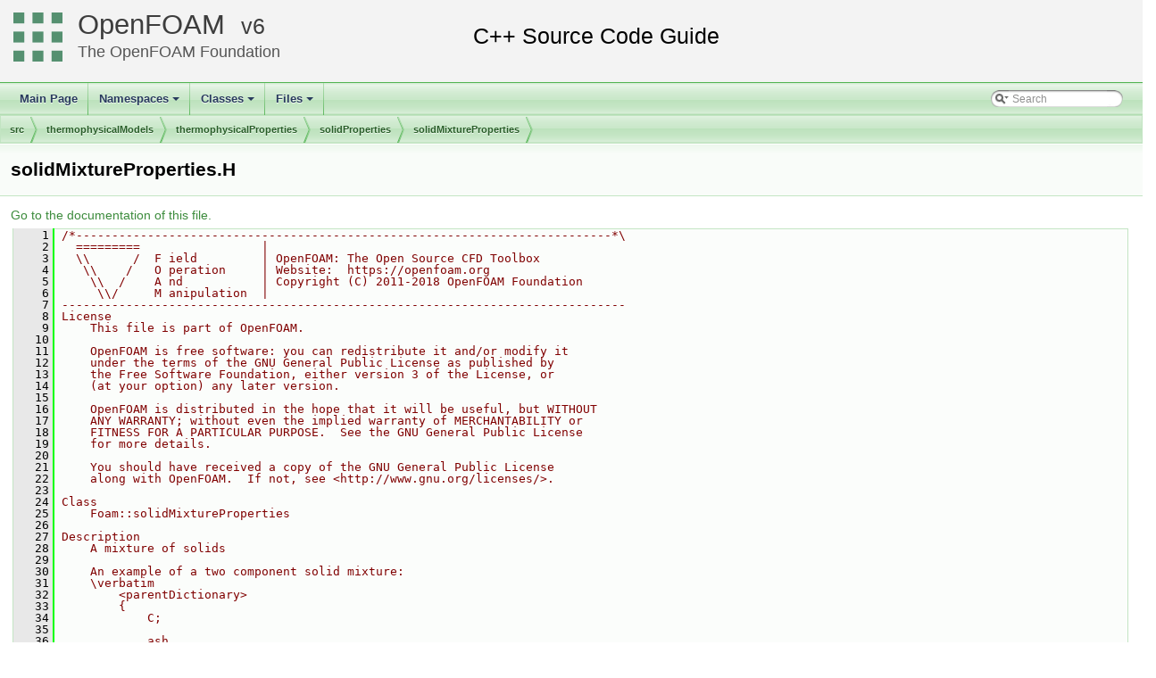

--- FILE ---
content_type: text/html
request_url: https://cpp.openfoam.org/v6/solidMixtureProperties_8H_source.html
body_size: 34764
content:
<!-- HTML header for doxygen 1.8.11-->
<!DOCTYPE html PUBLIC "-//W3C//DTD XHTML 1.0 Transitional//EN" "http://www.w3.org/TR/xhtml1/DTD/xhtml1-transitional.dtd">
<html xmlns="http://www.w3.org/1999/xhtml">
<head>
<meta http-equiv="Content-Type" content="text/xhtml;charset=UTF-8"/>
<meta http-equiv="X-UA-Compatible" content="IE=9"/>
<meta name="generator" content="Doxygen 1.8.13"/>
<title>OpenFOAM: src/thermophysicalModels/thermophysicalProperties/solidProperties/solidMixtureProperties/solidMixtureProperties.H Source File</title>
<link href="tabs.css" rel="stylesheet" type="text/css"/>
<script type="text/javascript" src="jquery.js"></script>
<script type="text/javascript" src="dynsections.js"></script>
<link href="search/search.css" rel="stylesheet" type="text/css"/>
<script type="text/javascript" src="search/searchdata.js"></script>
<script type="text/javascript" src="search/search.js"></script>
<link href="doxygen.css" rel="stylesheet" type="text/css" />
<link href="customdoxygen.css" rel="stylesheet" type="text/css"/>
</head>
<body>
<div id="top"><!-- do not remove this div, it is closed by doxygen! -->
<div id="titlearea">
<table cellspacing="0" cellpadding="0">
 <tbody>
 <tr style="height: 56px;">
  <td id="projectlogo"><img alt="Logo" src="CFDFoundation55x55.png"/></td>
  <td id="projectalign" style="padding-left: 0.5em;">
   <div id="projectname"><a href="http://openfoam.org">OpenFOAM</a>
   &#160;<span id="projectnumber"><a href="http://openfoam.org/download/source">6</a></span>
   </div>
   <div id="projectbrief"><a href="http://openfoam.org/6">The OpenFOAM Foundation</a></div>
  </td>
 </tr>
 </tbody>
</table>
</div>
<!-- end header part -->
<!-- Generated by Doxygen 1.8.13 -->
<script type="text/javascript">
var searchBox = new SearchBox("searchBox", "search",false,'Search');
</script>
<script type="text/javascript" src="menudata.js"></script>
<script type="text/javascript" src="menu.js"></script>
<script type="text/javascript">
$(function() {
  initMenu('',true,false,'search.php','Search');
  $(document).ready(function() { init_search(); });
});
</script>
<div id="main-nav"></div>
<!-- window showing the filter options -->
<div id="MSearchSelectWindow"
     onmouseover="return searchBox.OnSearchSelectShow()"
     onmouseout="return searchBox.OnSearchSelectHide()"
     onkeydown="return searchBox.OnSearchSelectKey(event)">
</div>

<!-- iframe showing the search results (closed by default) -->
<div id="MSearchResultsWindow">
<iframe src="javascript:void(0)" frameborder="0" 
        name="MSearchResults" id="MSearchResults">
</iframe>
</div>

<div id="nav-path" class="navpath">
  <ul>
<li class="navelem"><a class="el" href="dir_68267d1309a1af8e8297ef4c3efbcdba.html">src</a></li><li class="navelem"><a class="el" href="dir_2778d089ec5c4f66810b11f753867003.html">thermophysicalModels</a></li><li class="navelem"><a class="el" href="dir_e18d608ec106eacfb005ee36ef0e1b8f.html">thermophysicalProperties</a></li><li class="navelem"><a class="el" href="dir_b39a6ac4ad09479516bcf855a2b2036e.html">solidProperties</a></li><li class="navelem"><a class="el" href="dir_b7dc7db4968ce03347d6651de5e04830.html">solidMixtureProperties</a></li>  </ul>
</div>
</div><!-- top -->
<div class="header">
  <div class="headertitle">
<div class="title">solidMixtureProperties.H</div>  </div>
</div><!--header-->
<div class="contents">
<a href="solidMixtureProperties_8H.html">Go to the documentation of this file.</a><div class="fragment"><div class="line"><a name="l00001"></a><span class="lineno">    1</span>&#160;<span class="comment">/*---------------------------------------------------------------------------*\</span></div><div class="line"><a name="l00002"></a><span class="lineno">    2</span>&#160;<span class="comment">  =========                 |</span></div><div class="line"><a name="l00003"></a><span class="lineno">    3</span>&#160;<span class="comment">  \\      /  F ield         | OpenFOAM: The Open Source CFD Toolbox</span></div><div class="line"><a name="l00004"></a><span class="lineno">    4</span>&#160;<span class="comment">   \\    /   O peration     | Website:  https://openfoam.org</span></div><div class="line"><a name="l00005"></a><span class="lineno">    5</span>&#160;<span class="comment">    \\  /    A nd           | Copyright (C) 2011-2018 OpenFOAM Foundation</span></div><div class="line"><a name="l00006"></a><span class="lineno">    6</span>&#160;<span class="comment">     \\/     M anipulation  |</span></div><div class="line"><a name="l00007"></a><span class="lineno">    7</span>&#160;<span class="comment">-------------------------------------------------------------------------------</span></div><div class="line"><a name="l00008"></a><span class="lineno">    8</span>&#160;<span class="comment">License</span></div><div class="line"><a name="l00009"></a><span class="lineno">    9</span>&#160;<span class="comment">    This file is part of OpenFOAM.</span></div><div class="line"><a name="l00010"></a><span class="lineno">   10</span>&#160;<span class="comment"></span></div><div class="line"><a name="l00011"></a><span class="lineno">   11</span>&#160;<span class="comment">    OpenFOAM is free software: you can redistribute it and/or modify it</span></div><div class="line"><a name="l00012"></a><span class="lineno">   12</span>&#160;<span class="comment">    under the terms of the GNU General Public License as published by</span></div><div class="line"><a name="l00013"></a><span class="lineno">   13</span>&#160;<span class="comment">    the Free Software Foundation, either version 3 of the License, or</span></div><div class="line"><a name="l00014"></a><span class="lineno">   14</span>&#160;<span class="comment">    (at your option) any later version.</span></div><div class="line"><a name="l00015"></a><span class="lineno">   15</span>&#160;<span class="comment"></span></div><div class="line"><a name="l00016"></a><span class="lineno">   16</span>&#160;<span class="comment">    OpenFOAM is distributed in the hope that it will be useful, but WITHOUT</span></div><div class="line"><a name="l00017"></a><span class="lineno">   17</span>&#160;<span class="comment">    ANY WARRANTY; without even the implied warranty of MERCHANTABILITY or</span></div><div class="line"><a name="l00018"></a><span class="lineno">   18</span>&#160;<span class="comment">    FITNESS FOR A PARTICULAR PURPOSE.  See the GNU General Public License</span></div><div class="line"><a name="l00019"></a><span class="lineno">   19</span>&#160;<span class="comment">    for more details.</span></div><div class="line"><a name="l00020"></a><span class="lineno">   20</span>&#160;<span class="comment"></span></div><div class="line"><a name="l00021"></a><span class="lineno">   21</span>&#160;<span class="comment">    You should have received a copy of the GNU General Public License</span></div><div class="line"><a name="l00022"></a><span class="lineno">   22</span>&#160;<span class="comment">    along with OpenFOAM.  If not, see &lt;http://www.gnu.org/licenses/&gt;.</span></div><div class="line"><a name="l00023"></a><span class="lineno">   23</span>&#160;<span class="comment"></span></div><div class="line"><a name="l00024"></a><span class="lineno">   24</span>&#160;<span class="comment">Class</span></div><div class="line"><a name="l00025"></a><span class="lineno">   25</span>&#160;<span class="comment">    Foam::solidMixtureProperties</span></div><div class="line"><a name="l00026"></a><span class="lineno">   26</span>&#160;<span class="comment"></span></div><div class="line"><a name="l00027"></a><span class="lineno">   27</span>&#160;<span class="comment">Description</span></div><div class="line"><a name="l00028"></a><span class="lineno">   28</span>&#160;<span class="comment">    A mixture of solids</span></div><div class="line"><a name="l00029"></a><span class="lineno">   29</span>&#160;<span class="comment"></span></div><div class="line"><a name="l00030"></a><span class="lineno">   30</span>&#160;<span class="comment">    An example of a two component solid mixture:</span></div><div class="line"><a name="l00031"></a><span class="lineno">   31</span>&#160;<span class="comment">    \verbatim</span></div><div class="line"><a name="l00032"></a><span class="lineno">   32</span>&#160;<span class="comment">        &lt;parentDictionary&gt;</span></div><div class="line"><a name="l00033"></a><span class="lineno">   33</span>&#160;<span class="comment">        {</span></div><div class="line"><a name="l00034"></a><span class="lineno">   34</span>&#160;<span class="comment">            C;</span></div><div class="line"><a name="l00035"></a><span class="lineno">   35</span>&#160;<span class="comment"></span></div><div class="line"><a name="l00036"></a><span class="lineno">   36</span>&#160;<span class="comment">            ash</span></div><div class="line"><a name="l00037"></a><span class="lineno">   37</span>&#160;<span class="comment">            {</span></div><div class="line"><a name="l00038"></a><span class="lineno">   38</span>&#160;<span class="comment">                //... user defined properties for ash</span></div><div class="line"><a name="l00039"></a><span class="lineno">   39</span>&#160;<span class="comment">            }</span></div><div class="line"><a name="l00040"></a><span class="lineno">   40</span>&#160;<span class="comment">        }</span></div><div class="line"><a name="l00041"></a><span class="lineno">   41</span>&#160;<span class="comment">    \endverbatim</span></div><div class="line"><a name="l00042"></a><span class="lineno">   42</span>&#160;<span class="comment"></span></div><div class="line"><a name="l00043"></a><span class="lineno">   43</span>&#160;<span class="comment"></span></div><div class="line"><a name="l00044"></a><span class="lineno">   44</span>&#160;<span class="comment">SourceFiles</span></div><div class="line"><a name="l00045"></a><span class="lineno">   45</span>&#160;<span class="comment">    solidMixtureProperties.C</span></div><div class="line"><a name="l00046"></a><span class="lineno">   46</span>&#160;<span class="comment"></span></div><div class="line"><a name="l00047"></a><span class="lineno">   47</span>&#160;<span class="comment">See also</span></div><div class="line"><a name="l00048"></a><span class="lineno">   48</span>&#160;<span class="comment">    Foam::solidProperties</span></div><div class="line"><a name="l00049"></a><span class="lineno">   49</span>&#160;<span class="comment"></span></div><div class="line"><a name="l00050"></a><span class="lineno">   50</span>&#160;<span class="comment">\*---------------------------------------------------------------------------*/</span></div><div class="line"><a name="l00051"></a><span class="lineno">   51</span>&#160;</div><div class="line"><a name="l00052"></a><span class="lineno">   52</span>&#160;<span class="preprocessor">#ifndef solidMixtureProperties_H</span></div><div class="line"><a name="l00053"></a><span class="lineno">   53</span>&#160;<span class="preprocessor">#define solidMixtureProperties_H</span></div><div class="line"><a name="l00054"></a><span class="lineno">   54</span>&#160;</div><div class="line"><a name="l00055"></a><span class="lineno">   55</span>&#160;<span class="preprocessor">#include &quot;<a class="code" href="solidProperties_8H.html">solidProperties.H</a>&quot;</span></div><div class="line"><a name="l00056"></a><span class="lineno">   56</span>&#160;<span class="preprocessor">#include &quot;<a class="code" href="PtrList_8H.html">PtrList.H</a>&quot;</span></div><div class="line"><a name="l00057"></a><span class="lineno">   57</span>&#160;<span class="preprocessor">#include &quot;<a class="code" href="scalarField_8H.html">scalarField.H</a>&quot;</span></div><div class="line"><a name="l00058"></a><span class="lineno">   58</span>&#160;</div><div class="line"><a name="l00059"></a><span class="lineno">   59</span>&#160;<span class="comment">// * * * * * * * * * * * * * * * * * * * * * * * * * * * * * * * * * * * * * //</span></div><div class="line"><a name="l00060"></a><span class="lineno">   60</span>&#160;</div><div class="line"><a name="l00061"></a><span class="lineno">   61</span>&#160;<span class="keyword">namespace </span><a class="code" href="namespaceFoam.html">Foam</a></div><div class="line"><a name="l00062"></a><span class="lineno">   62</span>&#160;{</div><div class="line"><a name="l00063"></a><span class="lineno">   63</span>&#160;</div><div class="line"><a name="l00064"></a><span class="lineno">   64</span>&#160;<span class="comment">/*---------------------------------------------------------------------------*\</span></div><div class="line"><a name="l00065"></a><span class="lineno">   65</span>&#160;<span class="comment">                    Class solidMixtureProperties Declaration</span></div><div class="line"><a name="l00066"></a><span class="lineno">   66</span>&#160;<span class="comment">\*---------------------------------------------------------------------------*/</span></div><div class="line"><a name="l00067"></a><span class="lineno"><a class="line" href="classFoam_1_1solidMixtureProperties.html">   67</a></span>&#160;</div><div class="line"><a name="l00068"></a><span class="lineno">   68</span>&#160;<span class="keyword">class </span><a class="code" href="classFoam_1_1solidMixtureProperties.html">solidMixtureProperties</a></div><div class="line"><a name="l00069"></a><span class="lineno">   69</span>&#160;{</div><div class="line"><a name="l00070"></a><span class="lineno">   70</span>&#160;    <span class="comment">// Private data</span></div><div class="line"><a name="l00071"></a><span class="lineno">   71</span>&#160;</div><div class="line"><a name="l00072"></a><span class="lineno">   72</span>&#160;        <span class="comment">//- The names of the solids</span></div><div class="line"><a name="l00073"></a><span class="lineno">   73</span>&#160;        <a class="code" href="classFoam_1_1List.html">List&lt;word&gt;</a> components_;</div><div class="line"><a name="l00074"></a><span class="lineno">   74</span>&#160;</div><div class="line"><a name="l00075"></a><span class="lineno">   75</span>&#160;        <span class="comment">//- The solidProperties properties</span></div><div class="line"><a name="l00076"></a><span class="lineno">   76</span>&#160;        <a class="code" href="classFoam_1_1PtrList.html">PtrList&lt;solidProperties&gt;</a> properties_;</div><div class="line"><a name="l00077"></a><span class="lineno">   77</span>&#160;</div><div class="line"><a name="l00078"></a><span class="lineno">   78</span>&#160;</div><div class="line"><a name="l00079"></a><span class="lineno">   79</span>&#160;<span class="keyword">public</span>:</div><div class="line"><a name="l00080"></a><span class="lineno">   80</span>&#160;</div><div class="line"><a name="l00081"></a><span class="lineno">   81</span>&#160;    <span class="comment">// Constructors</span></div><div class="line"><a name="l00082"></a><span class="lineno">   82</span>&#160;</div><div class="line"><a name="l00083"></a><span class="lineno">   83</span>&#160;        <span class="comment">//- Construct from dictionary</span></div><div class="line"><a name="l00084"></a><span class="lineno">   84</span>&#160;        <a class="code" href="classFoam_1_1solidMixtureProperties.html#a8f531b69cced5b7c79ce2beb05b8aa2b">solidMixtureProperties</a>(<span class="keyword">const</span> <a class="code" href="classFoam_1_1dictionary.html">dictionary</a>&amp;);</div><div class="line"><a name="l00085"></a><span class="lineno">   85</span>&#160;</div><div class="line"><a name="l00086"></a><span class="lineno">   86</span>&#160;        <span class="comment">//- Construct copy</span></div><div class="line"><a name="l00087"></a><span class="lineno">   87</span>&#160;        <a class="code" href="classFoam_1_1solidMixtureProperties.html#a8f531b69cced5b7c79ce2beb05b8aa2b">solidMixtureProperties</a>(<span class="keyword">const</span> <a class="code" href="classFoam_1_1solidMixtureProperties.html">solidMixtureProperties</a>&amp; lm);</div><div class="line"><a name="l00088"></a><span class="lineno">   88</span>&#160;</div><div class="line"><a name="l00089"></a><span class="lineno"><a class="line" href="classFoam_1_1solidMixtureProperties.html#a784d302db67446768f8c58c3aabc074f">   89</a></span>&#160;        <span class="comment">//- Construct and return a clone</span></div><div class="line"><a name="l00090"></a><span class="lineno">   90</span>&#160;        <span class="keyword">virtual</span> <a class="code" href="classFoam_1_1autoPtr.html">autoPtr&lt;solidMixtureProperties&gt;</a> <a class="code" href="classFoam_1_1solidMixtureProperties.html#a784d302db67446768f8c58c3aabc074f">clone</a>()<span class="keyword"> const</span></div><div class="line"><a name="l00091"></a><span class="lineno">   91</span>&#160;<span class="keyword">        </span>{</div><div class="line"><a name="l00092"></a><span class="lineno">   92</span>&#160;            <span class="keywordflow">return</span> <a class="code" href="classFoam_1_1autoPtr.html">autoPtr&lt;solidMixtureProperties&gt;</a></div><div class="line"><a name="l00093"></a><span class="lineno">   93</span>&#160;            (</div><div class="line"><a name="l00094"></a><span class="lineno">   94</span>&#160;                <span class="keyword">new</span> <a class="code" href="classFoam_1_1solidMixtureProperties.html#a8f531b69cced5b7c79ce2beb05b8aa2b">solidMixtureProperties</a>(*<span class="keyword">this</span>)</div><div class="line"><a name="l00095"></a><span class="lineno">   95</span>&#160;            );</div><div class="line"><a name="l00096"></a><span class="lineno">   96</span>&#160;        }</div><div class="line"><a name="l00097"></a><span class="lineno">   97</span>&#160;</div><div class="line"><a name="l00098"></a><span class="lineno">   98</span>&#160;</div><div class="line"><a name="l00099"></a><span class="lineno"><a class="line" href="classFoam_1_1solidMixtureProperties.html#aad048dc334c8305bc80fe433b064a102">   99</a></span>&#160;    <span class="comment">//- Destructor</span></div><div class="line"><a name="l00100"></a><span class="lineno">  100</span>&#160;    <span class="keyword">virtual</span> <a class="code" href="classFoam_1_1solidMixtureProperties.html#aad048dc334c8305bc80fe433b064a102">~solidMixtureProperties</a>()</div><div class="line"><a name="l00101"></a><span class="lineno">  101</span>&#160;    {}</div><div class="line"><a name="l00102"></a><span class="lineno">  102</span>&#160;</div><div class="line"><a name="l00103"></a><span class="lineno">  103</span>&#160;</div><div class="line"><a name="l00104"></a><span class="lineno">  104</span>&#160;    <span class="comment">// Selectors</span></div><div class="line"><a name="l00105"></a><span class="lineno">  105</span>&#160;</div><div class="line"><a name="l00106"></a><span class="lineno">  106</span>&#160;        <span class="comment">//- Select construct from dictionary</span></div><div class="line"><a name="l00107"></a><span class="lineno">  107</span>&#160;        <span class="keyword">static</span> <a class="code" href="classFoam_1_1autoPtr.html">autoPtr&lt;solidMixtureProperties&gt;</a> <a class="code" href="classFoam_1_1solidMixtureProperties.html#ab375433bb3d2c5211c147c1ce8d65dba">New</a>(<span class="keyword">const</span> <a class="code" href="classFoam_1_1dictionary.html">dictionary</a>&amp;);</div><div class="line"><a name="l00108"></a><span class="lineno">  108</span>&#160;</div><div class="line"><a name="l00109"></a><span class="lineno">  109</span>&#160;</div><div class="line"><a name="l00110"></a><span class="lineno">  110</span>&#160;    <span class="comment">// Member Functions</span></div><div class="line"><a name="l00111"></a><span class="lineno">  111</span>&#160;</div><div class="line"><a name="l00112"></a><span class="lineno"><a class="line" href="classFoam_1_1solidMixtureProperties.html#a9cb7bff251fe786063b2cd081eb9d8b9">  112</a></span>&#160;        <span class="comment">//- Return the solidProperties names</span></div><div class="line"><a name="l00113"></a><span class="lineno">  113</span>&#160;        <span class="keyword">inline</span> <span class="keyword">const</span> <a class="code" href="classFoam_1_1List.html">List&lt;word&gt;</a>&amp; <a class="code" href="classFoam_1_1solidMixtureProperties.html#a9cb7bff251fe786063b2cd081eb9d8b9">components</a>()<span class="keyword"> const</span></div><div class="line"><a name="l00114"></a><span class="lineno">  114</span>&#160;<span class="keyword">        </span>{</div><div class="line"><a name="l00115"></a><span class="lineno">  115</span>&#160;            <span class="keywordflow">return</span> components_;</div><div class="line"><a name="l00116"></a><span class="lineno">  116</span>&#160;        }</div><div class="line"><a name="l00117"></a><span class="lineno">  117</span>&#160;</div><div class="line"><a name="l00118"></a><span class="lineno"><a class="line" href="classFoam_1_1solidMixtureProperties.html#a68a19e37f2239db75a5685d5c1993dcb">  118</a></span>&#160;        <span class="comment">//- Return the solidProperties properties</span></div><div class="line"><a name="l00119"></a><span class="lineno">  119</span>&#160;        <span class="keyword">inline</span> <span class="keyword">const</span> <a class="code" href="classFoam_1_1PtrList.html">PtrList&lt;solidProperties&gt;</a>&amp; <a class="code" href="classFoam_1_1solidMixtureProperties.html#a68a19e37f2239db75a5685d5c1993dcb">properties</a>()<span class="keyword"> const</span></div><div class="line"><a name="l00120"></a><span class="lineno">  120</span>&#160;<span class="keyword">        </span>{</div><div class="line"><a name="l00121"></a><span class="lineno">  121</span>&#160;            <span class="keywordflow">return</span> properties_;</div><div class="line"><a name="l00122"></a><span class="lineno">  122</span>&#160;        }</div><div class="line"><a name="l00123"></a><span class="lineno">  123</span>&#160;</div><div class="line"><a name="l00124"></a><span class="lineno"><a class="line" href="classFoam_1_1solidMixtureProperties.html#a9facbf0a118d395c89884e45a5ca4e4b">  124</a></span>&#160;        <span class="comment">//- Return the number of solids in the mixture</span></div><div class="line"><a name="l00125"></a><span class="lineno">  125</span>&#160;        <span class="keyword">inline</span> <a class="code" href="namespaceFoam.html#a22f45a3cb4f074e609f58ebaeef0ecf9">label</a> <a class="code" href="classFoam_1_1solidMixtureProperties.html#a9facbf0a118d395c89884e45a5ca4e4b">size</a>()<span class="keyword"> const</span></div><div class="line"><a name="l00126"></a><span class="lineno">  126</span>&#160;<span class="keyword">        </span>{</div><div class="line"><a name="l00127"></a><span class="lineno">  127</span>&#160;            <span class="keywordflow">return</span> components_.<a class="code" href="classFoam_1_1List.html#a8a5f6fa29bd4b500caf186f60245b384">size</a>();</div><div class="line"><a name="l00128"></a><span class="lineno">  128</span>&#160;        }</div><div class="line"><a name="l00129"></a><span class="lineno">  129</span>&#160;</div><div class="line"><a name="l00130"></a><span class="lineno">  130</span>&#160;        <span class="comment">//- Calculate the mixture density [kg/m^3] as a function of</span></div><div class="line"><a name="l00131"></a><span class="lineno">  131</span>&#160;        <span class="comment">//  mass fractions</span></div><div class="line"><a name="l00132"></a><span class="lineno">  132</span>&#160;        scalar <a class="code" href="classFoam_1_1solidMixtureProperties.html#a01097074f9717434b0f6fde6422d38bf">rho</a>(<span class="keyword">const</span> <a class="code" href="classFoam_1_1Field.html">scalarField</a>&amp; <a class="code" href="combustion_2chemFoam_2createFieldRefs_8H.html#a86b2ebd5a92f4ab7c919a395f1fb19ce">Y</a>) <span class="keyword">const</span>;</div><div class="line"><a name="l00133"></a><span class="lineno">  133</span>&#160;</div><div class="line"><a name="l00134"></a><span class="lineno">  134</span>&#160;        <span class="comment">//- Calculate the mixture heat capacity [J/(kg K)] as a function of</span></div><div class="line"><a name="l00135"></a><span class="lineno">  135</span>&#160;        <span class="comment">//  mass fractions</span></div><div class="line"><a name="l00136"></a><span class="lineno">  136</span>&#160;        scalar <a class="code" href="classFoam_1_1solidMixtureProperties.html#a6934f1005e474299c43858c0c0ae15b7">Cp</a>(<span class="keyword">const</span> <a class="code" href="classFoam_1_1Field.html">scalarField</a>&amp; Y) <span class="keyword">const</span>;</div><div class="line"><a name="l00137"></a><span class="lineno">  137</span>&#160;};</div><div class="line"><a name="l00138"></a><span class="lineno">  138</span>&#160;</div><div class="line"><a name="l00139"></a><span class="lineno">  139</span>&#160;</div><div class="line"><a name="l00140"></a><span class="lineno">  140</span>&#160;<span class="comment">// * * * * * * * * * * * * * * * * * * * * * * * * * * * * * * * * * * * * * //</span></div><div class="line"><a name="l00141"></a><span class="lineno">  141</span>&#160;</div><div class="line"><a name="l00142"></a><span class="lineno">  142</span>&#160;} <span class="comment">// End namespace Foam</span></div><div class="line"><a name="l00143"></a><span class="lineno">  143</span>&#160;</div><div class="line"><a name="l00144"></a><span class="lineno">  144</span>&#160;<span class="comment">// * * * * * * * * * * * * * * * * * * * * * * * * * * * * * * * * * * * * * //</span></div><div class="line"><a name="l00145"></a><span class="lineno">  145</span>&#160;</div><div class="line"><a name="l00146"></a><span class="lineno">  146</span>&#160;<span class="preprocessor">#endif</span></div><div class="line"><a name="l00147"></a><span class="lineno">  147</span>&#160;</div><div class="line"><a name="l00148"></a><span class="lineno">  148</span>&#160;<span class="comment">// ************************************************************************* //</span></div><div class="ttc" id="classFoam_1_1solidMixtureProperties_html_a01097074f9717434b0f6fde6422d38bf"><div class="ttname"><a href="classFoam_1_1solidMixtureProperties.html#a01097074f9717434b0f6fde6422d38bf">Foam::solidMixtureProperties::rho</a></div><div class="ttdeci">scalar rho(const scalarField &amp;Y) const</div><div class="ttdoc">Calculate the mixture density [kg/m^3] as a function of. </div><div class="ttdef"><b>Definition:</b> <a href="solidMixtureProperties_8C_source.html#l00091">solidMixtureProperties.C:91</a></div></div>
<div class="ttc" id="namespaceFoam_html_a22f45a3cb4f074e609f58ebaeef0ecf9"><div class="ttname"><a href="namespaceFoam.html#a22f45a3cb4f074e609f58ebaeef0ecf9">Foam::label</a></div><div class="ttdeci">intWM_LABEL_SIZE_t label</div><div class="ttdoc">A label is an int32_t or int64_t as specified by the pre-processor macro WM_LABEL_SIZE. </div><div class="ttdef"><b>Definition:</b> <a href="label_8H_source.html#l00059">label.H:59</a></div></div>
<div class="ttc" id="classFoam_1_1solidMixtureProperties_html_a9cb7bff251fe786063b2cd081eb9d8b9"><div class="ttname"><a href="classFoam_1_1solidMixtureProperties.html#a9cb7bff251fe786063b2cd081eb9d8b9">Foam::solidMixtureProperties::components</a></div><div class="ttdeci">const List&lt; word &gt; &amp; components() const</div><div class="ttdoc">Return the solidProperties names. </div><div class="ttdef"><b>Definition:</b> <a href="solidMixtureProperties_8H_source.html#l00112">solidMixtureProperties.H:112</a></div></div>
<div class="ttc" id="classFoam_1_1dictionary_html"><div class="ttname"><a href="classFoam_1_1dictionary.html">Foam::dictionary</a></div><div class="ttdoc">A list of keyword definitions, which are a keyword followed by any number of values (e...</div><div class="ttdef"><b>Definition:</b> <a href="dictionary_8H_source.html#l00137">dictionary.H:137</a></div></div>
<div class="ttc" id="classFoam_1_1solidMixtureProperties_html_a68a19e37f2239db75a5685d5c1993dcb"><div class="ttname"><a href="classFoam_1_1solidMixtureProperties.html#a68a19e37f2239db75a5685d5c1993dcb">Foam::solidMixtureProperties::properties</a></div><div class="ttdeci">const PtrList&lt; solidProperties &gt; &amp; properties() const</div><div class="ttdoc">Return the solidProperties properties. </div><div class="ttdef"><b>Definition:</b> <a href="solidMixtureProperties_8H_source.html#l00118">solidMixtureProperties.H:118</a></div></div>
<div class="ttc" id="classFoam_1_1List_html"><div class="ttname"><a href="classFoam_1_1List.html">Foam::List&lt; word &gt;</a></div></div>
<div class="ttc" id="classFoam_1_1List_html_a8a5f6fa29bd4b500caf186f60245b384"><div class="ttname"><a href="classFoam_1_1List.html#a8a5f6fa29bd4b500caf186f60245b384">Foam::List::size</a></div><div class="ttdeci">void size(const label)</div><div class="ttdoc">Override size to be inconsistent with allocated storage. </div><div class="ttdef"><b>Definition:</b> <a href="ListI_8H_source.html#l00163">ListI.H:163</a></div></div>
<div class="ttc" id="solidProperties_8H_html"><div class="ttname"><a href="solidProperties_8H.html">solidProperties.H</a></div></div>
<div class="ttc" id="scalarField_8H_html"><div class="ttname"><a href="scalarField_8H.html">scalarField.H</a></div></div>
<div class="ttc" id="classFoam_1_1solidMixtureProperties_html"><div class="ttname"><a href="classFoam_1_1solidMixtureProperties.html">Foam::solidMixtureProperties</a></div><div class="ttdoc">A mixture of solids. </div><div class="ttdef"><b>Definition:</b> <a href="solidMixtureProperties_8H_source.html#l00067">solidMixtureProperties.H:67</a></div></div>
<div class="ttc" id="classFoam_1_1Field_html"><div class="ttname"><a href="classFoam_1_1Field.html">Foam::Field&lt; scalar &gt;</a></div></div>
<div class="ttc" id="classFoam_1_1solidMixtureProperties_html_a6934f1005e474299c43858c0c0ae15b7"><div class="ttname"><a href="classFoam_1_1solidMixtureProperties.html#a6934f1005e474299c43858c0c0ae15b7">Foam::solidMixtureProperties::Cp</a></div><div class="ttdeci">scalar Cp(const scalarField &amp;Y) const</div><div class="ttdoc">Calculate the mixture heat capacity [J/(kg K)] as a function of. </div><div class="ttdef"><b>Definition:</b> <a href="solidMixtureProperties_8C_source.html#l00104">solidMixtureProperties.C:104</a></div></div>
<div class="ttc" id="classFoam_1_1solidMixtureProperties_html_a784d302db67446768f8c58c3aabc074f"><div class="ttname"><a href="classFoam_1_1solidMixtureProperties.html#a784d302db67446768f8c58c3aabc074f">Foam::solidMixtureProperties::clone</a></div><div class="ttdeci">virtual autoPtr&lt; solidMixtureProperties &gt; clone() const</div><div class="ttdoc">Construct and return a clone. </div><div class="ttdef"><b>Definition:</b> <a href="solidMixtureProperties_8H_source.html#l00089">solidMixtureProperties.H:89</a></div></div>
<div class="ttc" id="PtrList_8H_html"><div class="ttname"><a href="PtrList_8H.html">PtrList.H</a></div></div>
<div class="ttc" id="classFoam_1_1PtrList_html"><div class="ttname"><a href="classFoam_1_1PtrList.html">Foam::PtrList</a></div><div class="ttdoc">A templated 1D list of pointers to objects of type &lt;T&gt;, where the size of the array is known and used...</div><div class="ttdef"><b>Definition:</b> <a href="List_8H_source.html#l00063">List.H:63</a></div></div>
<div class="ttc" id="combustion_2chemFoam_2createFieldRefs_8H_html_a86b2ebd5a92f4ab7c919a395f1fb19ce"><div class="ttname"><a href="combustion_2chemFoam_2createFieldRefs_8H.html#a86b2ebd5a92f4ab7c919a395f1fb19ce">Y</a></div><div class="ttdeci">PtrList&lt; volScalarField &gt; &amp; Y</div><div class="ttdef"><b>Definition:</b> <a href="combustion_2chemFoam_2createFieldRefs_8H_source.html#l00011">createFieldRefs.H:11</a></div></div>
<div class="ttc" id="classFoam_1_1autoPtr_html"><div class="ttname"><a href="classFoam_1_1autoPtr.html">Foam::autoPtr</a></div><div class="ttdoc">An auto-pointer similar to the STL auto_ptr but with automatic casting to a reference to the type and...</div><div class="ttdef"><b>Definition:</b> <a href="PtrList_8H_source.html#l00052">PtrList.H:52</a></div></div>
<div class="ttc" id="classFoam_1_1solidMixtureProperties_html_aad048dc334c8305bc80fe433b064a102"><div class="ttname"><a href="classFoam_1_1solidMixtureProperties.html#aad048dc334c8305bc80fe433b064a102">Foam::solidMixtureProperties::~solidMixtureProperties</a></div><div class="ttdeci">virtual ~solidMixtureProperties()</div><div class="ttdoc">Destructor. </div><div class="ttdef"><b>Definition:</b> <a href="solidMixtureProperties_8H_source.html#l00099">solidMixtureProperties.H:99</a></div></div>
<div class="ttc" id="classFoam_1_1solidMixtureProperties_html_a8f531b69cced5b7c79ce2beb05b8aa2b"><div class="ttname"><a href="classFoam_1_1solidMixtureProperties.html#a8f531b69cced5b7c79ce2beb05b8aa2b">Foam::solidMixtureProperties::solidMixtureProperties</a></div><div class="ttdeci">solidMixtureProperties(const dictionary &amp;)</div><div class="ttdoc">Construct from dictionary. </div><div class="ttdef"><b>Definition:</b> <a href="solidMixtureProperties_8C_source.html#l00030">solidMixtureProperties.C:30</a></div></div>
<div class="ttc" id="classFoam_1_1solidMixtureProperties_html_ab375433bb3d2c5211c147c1ce8d65dba"><div class="ttname"><a href="classFoam_1_1solidMixtureProperties.html#ab375433bb3d2c5211c147c1ce8d65dba">Foam::solidMixtureProperties::New</a></div><div class="ttdeci">static autoPtr&lt; solidMixtureProperties &gt; New(const dictionary &amp;)</div><div class="ttdoc">Select construct from dictionary. </div><div class="ttdef"><b>Definition:</b> <a href="solidMixtureProperties_8C_source.html#l00078">solidMixtureProperties.C:78</a></div></div>
<div class="ttc" id="classFoam_1_1solidMixtureProperties_html_a9facbf0a118d395c89884e45a5ca4e4b"><div class="ttname"><a href="classFoam_1_1solidMixtureProperties.html#a9facbf0a118d395c89884e45a5ca4e4b">Foam::solidMixtureProperties::size</a></div><div class="ttdeci">label size() const</div><div class="ttdoc">Return the number of solids in the mixture. </div><div class="ttdef"><b>Definition:</b> <a href="solidMixtureProperties_8H_source.html#l00124">solidMixtureProperties.H:124</a></div></div>
<div class="ttc" id="namespaceFoam_html"><div class="ttname"><a href="namespaceFoam.html">Foam</a></div><div class="ttdoc">Namespace for OpenFOAM. </div><div class="ttdef"><b>Definition:</b> <a href="atmBoundaryLayer_8C_source.html#l00030">atmBoundaryLayer.C:30</a></div></div>
</div><!-- fragment --></div><!-- contents -->
<!-- HTML footer for doxygen 1.8.11-->
<!-- start footer part -->
<hr class="footer"/><address class="footer"><small>
Generated by &#160;<a href="http://www.doxygen.org/index.html">
<img class="footer" src="doxygen.png" alt="doxygen"/>
</a> 1.8.13
</small></address>
</body>
</html>
